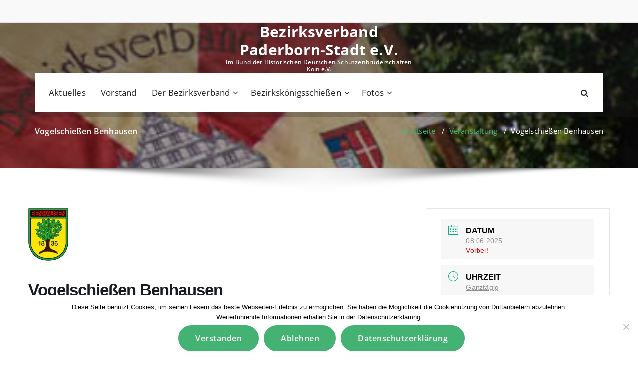

--- FILE ---
content_type: text/html; charset=utf-8
request_url: https://www.google.com/recaptcha/api2/anchor?ar=1&k=6LfiOqIUAAAAADUNDvsGOOSBxQygSX2NEYGqxl86&co=aHR0cHM6Ly93d3cuYnYtcGItc3RhZHQuZGU6NDQz&hl=en&v=PoyoqOPhxBO7pBk68S4YbpHZ&size=invisible&anchor-ms=20000&execute-ms=30000&cb=wh6uu1ehusmr
body_size: 48848
content:
<!DOCTYPE HTML><html dir="ltr" lang="en"><head><meta http-equiv="Content-Type" content="text/html; charset=UTF-8">
<meta http-equiv="X-UA-Compatible" content="IE=edge">
<title>reCAPTCHA</title>
<style type="text/css">
/* cyrillic-ext */
@font-face {
  font-family: 'Roboto';
  font-style: normal;
  font-weight: 400;
  font-stretch: 100%;
  src: url(//fonts.gstatic.com/s/roboto/v48/KFO7CnqEu92Fr1ME7kSn66aGLdTylUAMa3GUBHMdazTgWw.woff2) format('woff2');
  unicode-range: U+0460-052F, U+1C80-1C8A, U+20B4, U+2DE0-2DFF, U+A640-A69F, U+FE2E-FE2F;
}
/* cyrillic */
@font-face {
  font-family: 'Roboto';
  font-style: normal;
  font-weight: 400;
  font-stretch: 100%;
  src: url(//fonts.gstatic.com/s/roboto/v48/KFO7CnqEu92Fr1ME7kSn66aGLdTylUAMa3iUBHMdazTgWw.woff2) format('woff2');
  unicode-range: U+0301, U+0400-045F, U+0490-0491, U+04B0-04B1, U+2116;
}
/* greek-ext */
@font-face {
  font-family: 'Roboto';
  font-style: normal;
  font-weight: 400;
  font-stretch: 100%;
  src: url(//fonts.gstatic.com/s/roboto/v48/KFO7CnqEu92Fr1ME7kSn66aGLdTylUAMa3CUBHMdazTgWw.woff2) format('woff2');
  unicode-range: U+1F00-1FFF;
}
/* greek */
@font-face {
  font-family: 'Roboto';
  font-style: normal;
  font-weight: 400;
  font-stretch: 100%;
  src: url(//fonts.gstatic.com/s/roboto/v48/KFO7CnqEu92Fr1ME7kSn66aGLdTylUAMa3-UBHMdazTgWw.woff2) format('woff2');
  unicode-range: U+0370-0377, U+037A-037F, U+0384-038A, U+038C, U+038E-03A1, U+03A3-03FF;
}
/* math */
@font-face {
  font-family: 'Roboto';
  font-style: normal;
  font-weight: 400;
  font-stretch: 100%;
  src: url(//fonts.gstatic.com/s/roboto/v48/KFO7CnqEu92Fr1ME7kSn66aGLdTylUAMawCUBHMdazTgWw.woff2) format('woff2');
  unicode-range: U+0302-0303, U+0305, U+0307-0308, U+0310, U+0312, U+0315, U+031A, U+0326-0327, U+032C, U+032F-0330, U+0332-0333, U+0338, U+033A, U+0346, U+034D, U+0391-03A1, U+03A3-03A9, U+03B1-03C9, U+03D1, U+03D5-03D6, U+03F0-03F1, U+03F4-03F5, U+2016-2017, U+2034-2038, U+203C, U+2040, U+2043, U+2047, U+2050, U+2057, U+205F, U+2070-2071, U+2074-208E, U+2090-209C, U+20D0-20DC, U+20E1, U+20E5-20EF, U+2100-2112, U+2114-2115, U+2117-2121, U+2123-214F, U+2190, U+2192, U+2194-21AE, U+21B0-21E5, U+21F1-21F2, U+21F4-2211, U+2213-2214, U+2216-22FF, U+2308-230B, U+2310, U+2319, U+231C-2321, U+2336-237A, U+237C, U+2395, U+239B-23B7, U+23D0, U+23DC-23E1, U+2474-2475, U+25AF, U+25B3, U+25B7, U+25BD, U+25C1, U+25CA, U+25CC, U+25FB, U+266D-266F, U+27C0-27FF, U+2900-2AFF, U+2B0E-2B11, U+2B30-2B4C, U+2BFE, U+3030, U+FF5B, U+FF5D, U+1D400-1D7FF, U+1EE00-1EEFF;
}
/* symbols */
@font-face {
  font-family: 'Roboto';
  font-style: normal;
  font-weight: 400;
  font-stretch: 100%;
  src: url(//fonts.gstatic.com/s/roboto/v48/KFO7CnqEu92Fr1ME7kSn66aGLdTylUAMaxKUBHMdazTgWw.woff2) format('woff2');
  unicode-range: U+0001-000C, U+000E-001F, U+007F-009F, U+20DD-20E0, U+20E2-20E4, U+2150-218F, U+2190, U+2192, U+2194-2199, U+21AF, U+21E6-21F0, U+21F3, U+2218-2219, U+2299, U+22C4-22C6, U+2300-243F, U+2440-244A, U+2460-24FF, U+25A0-27BF, U+2800-28FF, U+2921-2922, U+2981, U+29BF, U+29EB, U+2B00-2BFF, U+4DC0-4DFF, U+FFF9-FFFB, U+10140-1018E, U+10190-1019C, U+101A0, U+101D0-101FD, U+102E0-102FB, U+10E60-10E7E, U+1D2C0-1D2D3, U+1D2E0-1D37F, U+1F000-1F0FF, U+1F100-1F1AD, U+1F1E6-1F1FF, U+1F30D-1F30F, U+1F315, U+1F31C, U+1F31E, U+1F320-1F32C, U+1F336, U+1F378, U+1F37D, U+1F382, U+1F393-1F39F, U+1F3A7-1F3A8, U+1F3AC-1F3AF, U+1F3C2, U+1F3C4-1F3C6, U+1F3CA-1F3CE, U+1F3D4-1F3E0, U+1F3ED, U+1F3F1-1F3F3, U+1F3F5-1F3F7, U+1F408, U+1F415, U+1F41F, U+1F426, U+1F43F, U+1F441-1F442, U+1F444, U+1F446-1F449, U+1F44C-1F44E, U+1F453, U+1F46A, U+1F47D, U+1F4A3, U+1F4B0, U+1F4B3, U+1F4B9, U+1F4BB, U+1F4BF, U+1F4C8-1F4CB, U+1F4D6, U+1F4DA, U+1F4DF, U+1F4E3-1F4E6, U+1F4EA-1F4ED, U+1F4F7, U+1F4F9-1F4FB, U+1F4FD-1F4FE, U+1F503, U+1F507-1F50B, U+1F50D, U+1F512-1F513, U+1F53E-1F54A, U+1F54F-1F5FA, U+1F610, U+1F650-1F67F, U+1F687, U+1F68D, U+1F691, U+1F694, U+1F698, U+1F6AD, U+1F6B2, U+1F6B9-1F6BA, U+1F6BC, U+1F6C6-1F6CF, U+1F6D3-1F6D7, U+1F6E0-1F6EA, U+1F6F0-1F6F3, U+1F6F7-1F6FC, U+1F700-1F7FF, U+1F800-1F80B, U+1F810-1F847, U+1F850-1F859, U+1F860-1F887, U+1F890-1F8AD, U+1F8B0-1F8BB, U+1F8C0-1F8C1, U+1F900-1F90B, U+1F93B, U+1F946, U+1F984, U+1F996, U+1F9E9, U+1FA00-1FA6F, U+1FA70-1FA7C, U+1FA80-1FA89, U+1FA8F-1FAC6, U+1FACE-1FADC, U+1FADF-1FAE9, U+1FAF0-1FAF8, U+1FB00-1FBFF;
}
/* vietnamese */
@font-face {
  font-family: 'Roboto';
  font-style: normal;
  font-weight: 400;
  font-stretch: 100%;
  src: url(//fonts.gstatic.com/s/roboto/v48/KFO7CnqEu92Fr1ME7kSn66aGLdTylUAMa3OUBHMdazTgWw.woff2) format('woff2');
  unicode-range: U+0102-0103, U+0110-0111, U+0128-0129, U+0168-0169, U+01A0-01A1, U+01AF-01B0, U+0300-0301, U+0303-0304, U+0308-0309, U+0323, U+0329, U+1EA0-1EF9, U+20AB;
}
/* latin-ext */
@font-face {
  font-family: 'Roboto';
  font-style: normal;
  font-weight: 400;
  font-stretch: 100%;
  src: url(//fonts.gstatic.com/s/roboto/v48/KFO7CnqEu92Fr1ME7kSn66aGLdTylUAMa3KUBHMdazTgWw.woff2) format('woff2');
  unicode-range: U+0100-02BA, U+02BD-02C5, U+02C7-02CC, U+02CE-02D7, U+02DD-02FF, U+0304, U+0308, U+0329, U+1D00-1DBF, U+1E00-1E9F, U+1EF2-1EFF, U+2020, U+20A0-20AB, U+20AD-20C0, U+2113, U+2C60-2C7F, U+A720-A7FF;
}
/* latin */
@font-face {
  font-family: 'Roboto';
  font-style: normal;
  font-weight: 400;
  font-stretch: 100%;
  src: url(//fonts.gstatic.com/s/roboto/v48/KFO7CnqEu92Fr1ME7kSn66aGLdTylUAMa3yUBHMdazQ.woff2) format('woff2');
  unicode-range: U+0000-00FF, U+0131, U+0152-0153, U+02BB-02BC, U+02C6, U+02DA, U+02DC, U+0304, U+0308, U+0329, U+2000-206F, U+20AC, U+2122, U+2191, U+2193, U+2212, U+2215, U+FEFF, U+FFFD;
}
/* cyrillic-ext */
@font-face {
  font-family: 'Roboto';
  font-style: normal;
  font-weight: 500;
  font-stretch: 100%;
  src: url(//fonts.gstatic.com/s/roboto/v48/KFO7CnqEu92Fr1ME7kSn66aGLdTylUAMa3GUBHMdazTgWw.woff2) format('woff2');
  unicode-range: U+0460-052F, U+1C80-1C8A, U+20B4, U+2DE0-2DFF, U+A640-A69F, U+FE2E-FE2F;
}
/* cyrillic */
@font-face {
  font-family: 'Roboto';
  font-style: normal;
  font-weight: 500;
  font-stretch: 100%;
  src: url(//fonts.gstatic.com/s/roboto/v48/KFO7CnqEu92Fr1ME7kSn66aGLdTylUAMa3iUBHMdazTgWw.woff2) format('woff2');
  unicode-range: U+0301, U+0400-045F, U+0490-0491, U+04B0-04B1, U+2116;
}
/* greek-ext */
@font-face {
  font-family: 'Roboto';
  font-style: normal;
  font-weight: 500;
  font-stretch: 100%;
  src: url(//fonts.gstatic.com/s/roboto/v48/KFO7CnqEu92Fr1ME7kSn66aGLdTylUAMa3CUBHMdazTgWw.woff2) format('woff2');
  unicode-range: U+1F00-1FFF;
}
/* greek */
@font-face {
  font-family: 'Roboto';
  font-style: normal;
  font-weight: 500;
  font-stretch: 100%;
  src: url(//fonts.gstatic.com/s/roboto/v48/KFO7CnqEu92Fr1ME7kSn66aGLdTylUAMa3-UBHMdazTgWw.woff2) format('woff2');
  unicode-range: U+0370-0377, U+037A-037F, U+0384-038A, U+038C, U+038E-03A1, U+03A3-03FF;
}
/* math */
@font-face {
  font-family: 'Roboto';
  font-style: normal;
  font-weight: 500;
  font-stretch: 100%;
  src: url(//fonts.gstatic.com/s/roboto/v48/KFO7CnqEu92Fr1ME7kSn66aGLdTylUAMawCUBHMdazTgWw.woff2) format('woff2');
  unicode-range: U+0302-0303, U+0305, U+0307-0308, U+0310, U+0312, U+0315, U+031A, U+0326-0327, U+032C, U+032F-0330, U+0332-0333, U+0338, U+033A, U+0346, U+034D, U+0391-03A1, U+03A3-03A9, U+03B1-03C9, U+03D1, U+03D5-03D6, U+03F0-03F1, U+03F4-03F5, U+2016-2017, U+2034-2038, U+203C, U+2040, U+2043, U+2047, U+2050, U+2057, U+205F, U+2070-2071, U+2074-208E, U+2090-209C, U+20D0-20DC, U+20E1, U+20E5-20EF, U+2100-2112, U+2114-2115, U+2117-2121, U+2123-214F, U+2190, U+2192, U+2194-21AE, U+21B0-21E5, U+21F1-21F2, U+21F4-2211, U+2213-2214, U+2216-22FF, U+2308-230B, U+2310, U+2319, U+231C-2321, U+2336-237A, U+237C, U+2395, U+239B-23B7, U+23D0, U+23DC-23E1, U+2474-2475, U+25AF, U+25B3, U+25B7, U+25BD, U+25C1, U+25CA, U+25CC, U+25FB, U+266D-266F, U+27C0-27FF, U+2900-2AFF, U+2B0E-2B11, U+2B30-2B4C, U+2BFE, U+3030, U+FF5B, U+FF5D, U+1D400-1D7FF, U+1EE00-1EEFF;
}
/* symbols */
@font-face {
  font-family: 'Roboto';
  font-style: normal;
  font-weight: 500;
  font-stretch: 100%;
  src: url(//fonts.gstatic.com/s/roboto/v48/KFO7CnqEu92Fr1ME7kSn66aGLdTylUAMaxKUBHMdazTgWw.woff2) format('woff2');
  unicode-range: U+0001-000C, U+000E-001F, U+007F-009F, U+20DD-20E0, U+20E2-20E4, U+2150-218F, U+2190, U+2192, U+2194-2199, U+21AF, U+21E6-21F0, U+21F3, U+2218-2219, U+2299, U+22C4-22C6, U+2300-243F, U+2440-244A, U+2460-24FF, U+25A0-27BF, U+2800-28FF, U+2921-2922, U+2981, U+29BF, U+29EB, U+2B00-2BFF, U+4DC0-4DFF, U+FFF9-FFFB, U+10140-1018E, U+10190-1019C, U+101A0, U+101D0-101FD, U+102E0-102FB, U+10E60-10E7E, U+1D2C0-1D2D3, U+1D2E0-1D37F, U+1F000-1F0FF, U+1F100-1F1AD, U+1F1E6-1F1FF, U+1F30D-1F30F, U+1F315, U+1F31C, U+1F31E, U+1F320-1F32C, U+1F336, U+1F378, U+1F37D, U+1F382, U+1F393-1F39F, U+1F3A7-1F3A8, U+1F3AC-1F3AF, U+1F3C2, U+1F3C4-1F3C6, U+1F3CA-1F3CE, U+1F3D4-1F3E0, U+1F3ED, U+1F3F1-1F3F3, U+1F3F5-1F3F7, U+1F408, U+1F415, U+1F41F, U+1F426, U+1F43F, U+1F441-1F442, U+1F444, U+1F446-1F449, U+1F44C-1F44E, U+1F453, U+1F46A, U+1F47D, U+1F4A3, U+1F4B0, U+1F4B3, U+1F4B9, U+1F4BB, U+1F4BF, U+1F4C8-1F4CB, U+1F4D6, U+1F4DA, U+1F4DF, U+1F4E3-1F4E6, U+1F4EA-1F4ED, U+1F4F7, U+1F4F9-1F4FB, U+1F4FD-1F4FE, U+1F503, U+1F507-1F50B, U+1F50D, U+1F512-1F513, U+1F53E-1F54A, U+1F54F-1F5FA, U+1F610, U+1F650-1F67F, U+1F687, U+1F68D, U+1F691, U+1F694, U+1F698, U+1F6AD, U+1F6B2, U+1F6B9-1F6BA, U+1F6BC, U+1F6C6-1F6CF, U+1F6D3-1F6D7, U+1F6E0-1F6EA, U+1F6F0-1F6F3, U+1F6F7-1F6FC, U+1F700-1F7FF, U+1F800-1F80B, U+1F810-1F847, U+1F850-1F859, U+1F860-1F887, U+1F890-1F8AD, U+1F8B0-1F8BB, U+1F8C0-1F8C1, U+1F900-1F90B, U+1F93B, U+1F946, U+1F984, U+1F996, U+1F9E9, U+1FA00-1FA6F, U+1FA70-1FA7C, U+1FA80-1FA89, U+1FA8F-1FAC6, U+1FACE-1FADC, U+1FADF-1FAE9, U+1FAF0-1FAF8, U+1FB00-1FBFF;
}
/* vietnamese */
@font-face {
  font-family: 'Roboto';
  font-style: normal;
  font-weight: 500;
  font-stretch: 100%;
  src: url(//fonts.gstatic.com/s/roboto/v48/KFO7CnqEu92Fr1ME7kSn66aGLdTylUAMa3OUBHMdazTgWw.woff2) format('woff2');
  unicode-range: U+0102-0103, U+0110-0111, U+0128-0129, U+0168-0169, U+01A0-01A1, U+01AF-01B0, U+0300-0301, U+0303-0304, U+0308-0309, U+0323, U+0329, U+1EA0-1EF9, U+20AB;
}
/* latin-ext */
@font-face {
  font-family: 'Roboto';
  font-style: normal;
  font-weight: 500;
  font-stretch: 100%;
  src: url(//fonts.gstatic.com/s/roboto/v48/KFO7CnqEu92Fr1ME7kSn66aGLdTylUAMa3KUBHMdazTgWw.woff2) format('woff2');
  unicode-range: U+0100-02BA, U+02BD-02C5, U+02C7-02CC, U+02CE-02D7, U+02DD-02FF, U+0304, U+0308, U+0329, U+1D00-1DBF, U+1E00-1E9F, U+1EF2-1EFF, U+2020, U+20A0-20AB, U+20AD-20C0, U+2113, U+2C60-2C7F, U+A720-A7FF;
}
/* latin */
@font-face {
  font-family: 'Roboto';
  font-style: normal;
  font-weight: 500;
  font-stretch: 100%;
  src: url(//fonts.gstatic.com/s/roboto/v48/KFO7CnqEu92Fr1ME7kSn66aGLdTylUAMa3yUBHMdazQ.woff2) format('woff2');
  unicode-range: U+0000-00FF, U+0131, U+0152-0153, U+02BB-02BC, U+02C6, U+02DA, U+02DC, U+0304, U+0308, U+0329, U+2000-206F, U+20AC, U+2122, U+2191, U+2193, U+2212, U+2215, U+FEFF, U+FFFD;
}
/* cyrillic-ext */
@font-face {
  font-family: 'Roboto';
  font-style: normal;
  font-weight: 900;
  font-stretch: 100%;
  src: url(//fonts.gstatic.com/s/roboto/v48/KFO7CnqEu92Fr1ME7kSn66aGLdTylUAMa3GUBHMdazTgWw.woff2) format('woff2');
  unicode-range: U+0460-052F, U+1C80-1C8A, U+20B4, U+2DE0-2DFF, U+A640-A69F, U+FE2E-FE2F;
}
/* cyrillic */
@font-face {
  font-family: 'Roboto';
  font-style: normal;
  font-weight: 900;
  font-stretch: 100%;
  src: url(//fonts.gstatic.com/s/roboto/v48/KFO7CnqEu92Fr1ME7kSn66aGLdTylUAMa3iUBHMdazTgWw.woff2) format('woff2');
  unicode-range: U+0301, U+0400-045F, U+0490-0491, U+04B0-04B1, U+2116;
}
/* greek-ext */
@font-face {
  font-family: 'Roboto';
  font-style: normal;
  font-weight: 900;
  font-stretch: 100%;
  src: url(//fonts.gstatic.com/s/roboto/v48/KFO7CnqEu92Fr1ME7kSn66aGLdTylUAMa3CUBHMdazTgWw.woff2) format('woff2');
  unicode-range: U+1F00-1FFF;
}
/* greek */
@font-face {
  font-family: 'Roboto';
  font-style: normal;
  font-weight: 900;
  font-stretch: 100%;
  src: url(//fonts.gstatic.com/s/roboto/v48/KFO7CnqEu92Fr1ME7kSn66aGLdTylUAMa3-UBHMdazTgWw.woff2) format('woff2');
  unicode-range: U+0370-0377, U+037A-037F, U+0384-038A, U+038C, U+038E-03A1, U+03A3-03FF;
}
/* math */
@font-face {
  font-family: 'Roboto';
  font-style: normal;
  font-weight: 900;
  font-stretch: 100%;
  src: url(//fonts.gstatic.com/s/roboto/v48/KFO7CnqEu92Fr1ME7kSn66aGLdTylUAMawCUBHMdazTgWw.woff2) format('woff2');
  unicode-range: U+0302-0303, U+0305, U+0307-0308, U+0310, U+0312, U+0315, U+031A, U+0326-0327, U+032C, U+032F-0330, U+0332-0333, U+0338, U+033A, U+0346, U+034D, U+0391-03A1, U+03A3-03A9, U+03B1-03C9, U+03D1, U+03D5-03D6, U+03F0-03F1, U+03F4-03F5, U+2016-2017, U+2034-2038, U+203C, U+2040, U+2043, U+2047, U+2050, U+2057, U+205F, U+2070-2071, U+2074-208E, U+2090-209C, U+20D0-20DC, U+20E1, U+20E5-20EF, U+2100-2112, U+2114-2115, U+2117-2121, U+2123-214F, U+2190, U+2192, U+2194-21AE, U+21B0-21E5, U+21F1-21F2, U+21F4-2211, U+2213-2214, U+2216-22FF, U+2308-230B, U+2310, U+2319, U+231C-2321, U+2336-237A, U+237C, U+2395, U+239B-23B7, U+23D0, U+23DC-23E1, U+2474-2475, U+25AF, U+25B3, U+25B7, U+25BD, U+25C1, U+25CA, U+25CC, U+25FB, U+266D-266F, U+27C0-27FF, U+2900-2AFF, U+2B0E-2B11, U+2B30-2B4C, U+2BFE, U+3030, U+FF5B, U+FF5D, U+1D400-1D7FF, U+1EE00-1EEFF;
}
/* symbols */
@font-face {
  font-family: 'Roboto';
  font-style: normal;
  font-weight: 900;
  font-stretch: 100%;
  src: url(//fonts.gstatic.com/s/roboto/v48/KFO7CnqEu92Fr1ME7kSn66aGLdTylUAMaxKUBHMdazTgWw.woff2) format('woff2');
  unicode-range: U+0001-000C, U+000E-001F, U+007F-009F, U+20DD-20E0, U+20E2-20E4, U+2150-218F, U+2190, U+2192, U+2194-2199, U+21AF, U+21E6-21F0, U+21F3, U+2218-2219, U+2299, U+22C4-22C6, U+2300-243F, U+2440-244A, U+2460-24FF, U+25A0-27BF, U+2800-28FF, U+2921-2922, U+2981, U+29BF, U+29EB, U+2B00-2BFF, U+4DC0-4DFF, U+FFF9-FFFB, U+10140-1018E, U+10190-1019C, U+101A0, U+101D0-101FD, U+102E0-102FB, U+10E60-10E7E, U+1D2C0-1D2D3, U+1D2E0-1D37F, U+1F000-1F0FF, U+1F100-1F1AD, U+1F1E6-1F1FF, U+1F30D-1F30F, U+1F315, U+1F31C, U+1F31E, U+1F320-1F32C, U+1F336, U+1F378, U+1F37D, U+1F382, U+1F393-1F39F, U+1F3A7-1F3A8, U+1F3AC-1F3AF, U+1F3C2, U+1F3C4-1F3C6, U+1F3CA-1F3CE, U+1F3D4-1F3E0, U+1F3ED, U+1F3F1-1F3F3, U+1F3F5-1F3F7, U+1F408, U+1F415, U+1F41F, U+1F426, U+1F43F, U+1F441-1F442, U+1F444, U+1F446-1F449, U+1F44C-1F44E, U+1F453, U+1F46A, U+1F47D, U+1F4A3, U+1F4B0, U+1F4B3, U+1F4B9, U+1F4BB, U+1F4BF, U+1F4C8-1F4CB, U+1F4D6, U+1F4DA, U+1F4DF, U+1F4E3-1F4E6, U+1F4EA-1F4ED, U+1F4F7, U+1F4F9-1F4FB, U+1F4FD-1F4FE, U+1F503, U+1F507-1F50B, U+1F50D, U+1F512-1F513, U+1F53E-1F54A, U+1F54F-1F5FA, U+1F610, U+1F650-1F67F, U+1F687, U+1F68D, U+1F691, U+1F694, U+1F698, U+1F6AD, U+1F6B2, U+1F6B9-1F6BA, U+1F6BC, U+1F6C6-1F6CF, U+1F6D3-1F6D7, U+1F6E0-1F6EA, U+1F6F0-1F6F3, U+1F6F7-1F6FC, U+1F700-1F7FF, U+1F800-1F80B, U+1F810-1F847, U+1F850-1F859, U+1F860-1F887, U+1F890-1F8AD, U+1F8B0-1F8BB, U+1F8C0-1F8C1, U+1F900-1F90B, U+1F93B, U+1F946, U+1F984, U+1F996, U+1F9E9, U+1FA00-1FA6F, U+1FA70-1FA7C, U+1FA80-1FA89, U+1FA8F-1FAC6, U+1FACE-1FADC, U+1FADF-1FAE9, U+1FAF0-1FAF8, U+1FB00-1FBFF;
}
/* vietnamese */
@font-face {
  font-family: 'Roboto';
  font-style: normal;
  font-weight: 900;
  font-stretch: 100%;
  src: url(//fonts.gstatic.com/s/roboto/v48/KFO7CnqEu92Fr1ME7kSn66aGLdTylUAMa3OUBHMdazTgWw.woff2) format('woff2');
  unicode-range: U+0102-0103, U+0110-0111, U+0128-0129, U+0168-0169, U+01A0-01A1, U+01AF-01B0, U+0300-0301, U+0303-0304, U+0308-0309, U+0323, U+0329, U+1EA0-1EF9, U+20AB;
}
/* latin-ext */
@font-face {
  font-family: 'Roboto';
  font-style: normal;
  font-weight: 900;
  font-stretch: 100%;
  src: url(//fonts.gstatic.com/s/roboto/v48/KFO7CnqEu92Fr1ME7kSn66aGLdTylUAMa3KUBHMdazTgWw.woff2) format('woff2');
  unicode-range: U+0100-02BA, U+02BD-02C5, U+02C7-02CC, U+02CE-02D7, U+02DD-02FF, U+0304, U+0308, U+0329, U+1D00-1DBF, U+1E00-1E9F, U+1EF2-1EFF, U+2020, U+20A0-20AB, U+20AD-20C0, U+2113, U+2C60-2C7F, U+A720-A7FF;
}
/* latin */
@font-face {
  font-family: 'Roboto';
  font-style: normal;
  font-weight: 900;
  font-stretch: 100%;
  src: url(//fonts.gstatic.com/s/roboto/v48/KFO7CnqEu92Fr1ME7kSn66aGLdTylUAMa3yUBHMdazQ.woff2) format('woff2');
  unicode-range: U+0000-00FF, U+0131, U+0152-0153, U+02BB-02BC, U+02C6, U+02DA, U+02DC, U+0304, U+0308, U+0329, U+2000-206F, U+20AC, U+2122, U+2191, U+2193, U+2212, U+2215, U+FEFF, U+FFFD;
}

</style>
<link rel="stylesheet" type="text/css" href="https://www.gstatic.com/recaptcha/releases/PoyoqOPhxBO7pBk68S4YbpHZ/styles__ltr.css">
<script nonce="avRNVItwpGN6EPrb9yy0gA" type="text/javascript">window['__recaptcha_api'] = 'https://www.google.com/recaptcha/api2/';</script>
<script type="text/javascript" src="https://www.gstatic.com/recaptcha/releases/PoyoqOPhxBO7pBk68S4YbpHZ/recaptcha__en.js" nonce="avRNVItwpGN6EPrb9yy0gA">
      
    </script></head>
<body><div id="rc-anchor-alert" class="rc-anchor-alert"></div>
<input type="hidden" id="recaptcha-token" value="[base64]">
<script type="text/javascript" nonce="avRNVItwpGN6EPrb9yy0gA">
      recaptcha.anchor.Main.init("[\x22ainput\x22,[\x22bgdata\x22,\x22\x22,\[base64]/[base64]/UltIKytdPWE6KGE8MjA0OD9SW0grK109YT4+NnwxOTI6KChhJjY0NTEyKT09NTUyOTYmJnErMTxoLmxlbmd0aCYmKGguY2hhckNvZGVBdChxKzEpJjY0NTEyKT09NTYzMjA/[base64]/MjU1OlI/[base64]/[base64]/[base64]/[base64]/[base64]/[base64]/[base64]/[base64]/[base64]/[base64]\x22,\[base64]\\u003d\\u003d\x22,\x22Dn1Gw63Cr1NyVsK/dsOtfcKxJ8KwYX/CghTDjMO6J8KUKgbClWzDlcK/P8Ohw7dsX8KcXcKrw4nCpMOwwpwRe8OAwprDoz3CksOHwqfDicOmNlopPQrDv1LDrxkNE8KEOzfDtMKhw4EBKgkywqPCuMKgczTCpHJiw6vCihx3ZMKse8Ojw6RUwoZtZBYawrbCmjXCisKiFnQEQjEeLlrCgMO5Wx/[base64]/CcKJA2vDjRFxwrTDtsOyDVzCgBTCs8OvHsK6cMKnXsOmwovCg043woUkwqPDrk7CjMO/H8OkwrjDhcO7w6MiwoVSw78tLjnCgsK0JcKOIMOnQnDDslnDuMKfw6/Dm0IfwrFlw4vDqcObwrhmwqHCnsKCRcKlb8KbIcKLQmPDgVNHwqLDrWtyRzTCtcORcn9TM8ORMMKiw4h/[base64]/DsijCvsKywo0JwrHCgMKVwpjCv3xOwrPDjcO3CsOGSMOXDcOGE8Odw4VJwpfCosO4w5/CrcOMw7XDncOlScKNw5Qtw5lwBsKdw6YFwpzDhjUBX1oDw4RDwqpMJhl5c8OSwobCg8KEw47CmSDDpBIkJMO/acOCQMOFw4nCmMOTbj3Do2NzASvDs8OWIcOuL18/aMO/F3zDi8OQP8K+wqbCosOUNcKYw6LDgGTDkibClG/CuMOdw7LDhsKgM2YSHXtHIwzClMO6w5HCsMKEwqnDn8OLTsKSByliIGMqwpwcQ8ObIjrDrcKBwokWw7vChFAUwrXCt8K/wrfCsDvDn8OWw73DscO9wrROwpdsPMK7wo7DmMKxLcO/OMORwo/CosO0CmnCuDzDvG3CoMOFw5htGkp8EcO3wqw/LsKCwrzDk8OsfDzDncOFTcOBwp3CjMKGQsKFDSgMZxLCl8OnTMKPe0xyw5PCmSk/[base64]/DicOkVQYjGMKmfjcMwp9kemHDm8KnAcKCYQDCuXvCl301C8O6wqUcfwEBEF3DvMO4QzXCgcOWwpBBC8KKwqDDl8O3acOkb8KhwrrDocK9wovDvhVyw4fCv8Kjf8KQSsKDbsKpB0/[base64]/CscKKZFJic8KPUVNrwqXDtMKFwpvCmsKvKcKPSyRsa1Uhc08BTsOuH8OKwqLCnMKkw7s7w4TCkMK+woZVZsKNMcORY8KOw40ow6bDl8K4wprDtcK/wpoDBBDCrBLCt8KCcnnCk8Krw6bDljjDuWnCjsKkwoIlEcOwVsO0w6TCgibDnCtmwprChsKsTsOuw4LDn8Oew7pdI8Ozw5XDuMOXI8KxwpR+c8KLNCfDosK/[base64]/w54VwrAGwp3CmQHDrsOuBcKBw71Rw43CkcKTfcKjw7HDujZQcAzDmQ3CiMKxE8KOOsO8ABtgw6E4w5zDo3AMwoXDvkt2ZMOQRVPCmsKwAsOBY1dqGMOqw4g4w4cRw4XDnBLDmQtOw4oXSX7CuMOOw73DgcKJw5cURiokw6dGwq/DisO6w6YewoALwqXCg0AVw45iw79Pw78Gw6J4w6zCvsKIEEbCr19Aw6pBaAI4wp7Co8OMBsOqKmPDr8OTJsKSwqbDqcODLsKpw7nCgcOvwrRgw6QpL8Ksw6pxwrQfMGB2TUxcK8KTWkPDmsKjXcO4bcK5w5ESwrRBSl90PcOzwofCjn0zJcKKw6LCssOMwr/DtDozwq7CrhZNwqQRw6FZw6vDgsODwrExVMK7PEhMTDLCsRpBw6pxDVlFw6LCnMK0w5DCoE0Aw7nDscOxAQHCtsOTw73DpMOHwqnCmnXDu8K3S8OjCMKiwo/CpsKmw7/CocKtw47DksKKwp5cUDInwpPCkmjDsSRFR8KffsKZwrjCm8Ofw5UcwrnCmsOHw7dYQjVhJAR5wptFw6HDmMOjaMOXFw3CrMOWwqrDgsO9MsKnBcODFMKPacKaYE/DnDvCvQHDukjCgcOFH0jDiUzDu8KHw5UKwrzDrQNuwoPDhcO1RMK9QHFIelMEw5pLasKCwoPDqkYAJMKZw4Rww6scEC/Ckl1ZXVoXJjDCgmVBQy7Du3bCgEIdw4bCi3BSw5jCqMKPVHpNwrvCj8K2w5hHw59gw7hGDcOKw7/CshbDuQTCgEEZwrfDiGjDr8O+wrlQw7lqZsOmwrDCksOlwoBtw4kPw7nDnw3DghxMRS/CjsOLw5HCu8KENsOew6fDjXvDicOSM8KpMEoJw7XChcOXblEMYcK+GDEUwpMdwrxDwrwoU8OcMVDCtsOnw5YiUMK9QCtmwqsGw4XCpllhUsOmSWjCk8KNEErCqcOmKjVrwp5hw6QlXcK5w4DCqMOzOsOScjAgw73Dk8ODw6oeN8KKwqM+w5/[base64]/Cqyo0XsOWFsKBw4bCgVLCp2bCtmvCj2HDiDVrU8KZbEAlIQgJwrx6V8Oqw64pRcKpVgUbWzHDolnCssOhNg/ClFcUMcKRdmfCtMKZdm7Dr8OpEsOZbhV4w5rDr8O8ZjnCg8OHdQfDuW0gw5lpwqdxwrwqwr80wo0Pe2/DoVHCtsONIQkIOFrClMKawrMQG0fCr8ODSBjCsxHDucK7N8OsI8KPW8Olw4Nmw7jDtiLCok/DvT46wqnDt8KYYypUw7FIY8OTcsOEw4VLP8KyZGRPczBwwpFwSB3CjRPDpcOub0zDv8Kgw4DDiMKCCyYlwqTDlsO+w4/CtX/CjBgXRhJyOsOuKcOfN8OpXsKywoNbwoDCnsOwIMKaWx7DtRMhwqpmdMKJw5/Dt8KLwrNzw4F9Ai3ChFzCr3nDkDbCvxBvwooiKwIfMFBNw5YeeMKNwpfDkEfCn8OeFnjCggbCpRHCgX5WbFwUZmofwqpFUMKmTcOYwp0HVkzDsMOfw6PCkjPCjsO+dxxnMT/DgcKrwrobwqcAw5XCtjpFR8KOTsKeLV/CrGwBwonDiMOQwoAqwrgYX8OIw5ZBw5AqwoYCFcKUw6vDgMKJDsOrT0nClTRqwpnCqzLDhcKvw6EzJMKhw7/[base64]/DpcObw5fCl8O0w4xuwrpIeU3Dpg7CjCHCoMOxw6rCqBQsXcKjwpXDgXxpLCvChhsqwqJ/E8KFWldaa3XDjV5Dw48dw4/DqQzDgAUJwogDJWjCr2TCs8OSwrBrUnzDicKUwrTCpcO5wo8oWMO9XQjDmMOKRTlnw6RPDioxYMO6L8OXRkXDn2kKA3DCpVNFw4xYIHfDm8O4McOOwpzDgSzCpMOmw5vCscK5A0YuwrbCg8OzwpdLwpArH8KjCMK0ZMOqw48pwojDi0DDqMOJJR/DqljCisK6OxPDpsK3GMOAw5LCkcKzwrkMwqoHUE7DosK8CR0WwrrCrybCiEXDum05PhVxwpDCpVwaFT/Dn27DhsKZQGhZw7hLNyESScKvTMOPFl/Cnl/DhsOpw607wqZ3TUZ4w4Acw7rCtCnDrGcSMcOhC1IbwpdtSsKnMMK/wrXDqDRQwqhUw4bCglHCnW3DqcOBPFrDlT/[base64]/[base64]/ClMKOQBQew6XCvi1pw6/DlTt7f3Ynw4lIw6hKbcOjIHnCn3HDg8OSwr/Clypow5TDh8K9w4bCn8O/XsKiX3DCu8OKwpTCgcOow7hVw73CrScEMW1iw5rDr8KaDQEcOMKvw6YBXB3CtcOhPnDCtWRvwpQ/wq9MwoVLUisyw6/DkMKSZxHDkBQ4wo7CljNJDcKbw57DncOyw4R5w4spWsONECjCthzDjhAhT8ORw7AIwpnDpABaw4RVXsKTw6LCqMKkMgTDgyoFwrHDsGdywpJBcFfDjA3CscKgwoTClUzCuhDDslBjSsKMw4nCtsOZw4zDnSl9w5rCpcKOSGPDiMOLw6zCisOybjgzwp/CmjQGY1knw5zCnMOOwqnCvFkUJ3jDkCjDjMKcHsKjDHBkw7XDjMK7DcKjwrRmw7V7w6zCjE7Cu0QdJF/CgMKAfMK0w7Mww5fDiUPDnEMkw7HCo2XCmcOPJkQSBypDZGjDrHxawp7DiGvDu8OGw4rDqVPDtMO4fcKuwq7ClMOWJsO4KTPDkwBxf8OJbHzDs8OMVcOaTMKTw7/CvcOKwpkOw4PDv1LCsjAqWU8ZLhjDoWvCvsOcZ8OUwrzDlMKQwrXDl8O0w59xCkQNMEcJHSReZcOKworClhbDulsjwrJEw4bDhMKSwqAWw6HCgcKEdA1Gw50Pc8ORXSPDo8K7HcK1fytPw7bDnFLCr8KHV0UXO8OOwo7DpxAIwrrDnMOXw5kGw4jCtVt5PcKOEcKbG2/DhMOyekFfwo8+XcOzDWfDkGEwwpdjwqkRwq16QiTClg3Cg33DiSnDnmfDscKSCWNTVTkawoPDjX0ow5zCusOfw5kxwqXCucO6XB9ew4kqwpgIXcKQJWDDlRnDtMKxRGxMHn/Di8K6f33CkU0aw50Nw7kHACU0JSDCmMK8eD3CkcK4VcKTRcObwqYXWcKQVX4zw6PDtFbDtiwEw5c9YCpnw51lwqTDonHDkWw+Eloow6LCocOTwrIRwpE6bMKXwpc4w4jCsMOVw7bDmg/[base64]/[base64]/DusKbwq/Cm180wpgFw43CpsOpPsK7wrPCoScXCA1WccK3wq1/Uygow5lAaMKOw5/[base64]/DmVLDh8O9BMKsYXHChSBXDsKxwovCgxo8w5vCtCfCl8OGc8KtbyMBY8OVw6gdw4oINMOTcMO3MQbDh8Kebk4Uw4fCn0NcKMOQw4/ChsOSwpHDscKqw69dw7McwqVyw5Frw4jDqElvwrcpMQfCtsO+UcO4wo4Yw4rDtjZaw5ZBw6DDuUnDszrDmsK7wr5yG8OIOsK7NQ7CpcK0VMOqw79vw6XCjBBiwq8MKGfCjAl6w5tWGxlbZ1rCssK/[base64]/[base64]/wptJXR3DvsOwKjJxRy4lGMOZScO/GEd9OsKAw7XDuWZowpQmB3nDuVlYwqTChSbDhsOCDyN7w6vCv1NWw7/CiiVef1vCmA3CphrCnMKIwoPDi8O1LE3Djg/[base64]/wr/Du8OMwr3Co8KiIg/[base64]/DmMK9wrcIwo7CqcKNIlDCqA1TVcK+wrrDlcOTwqIsw7ptFMORw7RQPcOaVMOlwpHDgi4Ww5rDp8KYWsOdwqttBxkywq5ow6vCg8OJwqHCpzDCkMOjRjbDqcOAwq/[base64]/w6xdbVHDncKbPCJFwp7CrMOXETEzYsOjK0jCqCoRwowFMsOEw6UDwqY0HnpyUAcaw68vB8OKw7TDtQMIZh7CsMKATljCmsOiw5IKGQ1pWHbDrHTDrMK9w4bDisKsIsO1w4ZYwrnCqsOIKMKMasKxJnlUwqhgaMOcw60yw6PCkgjCn8K/A8OIwr7DhkbCp3vDpMOfP2Ftw6NBajzChQ3DqhrCqcOrBipIw4DDkUHCq8KEw5vDl8KQcBUtWcKawpzCpzrDh8KzA19cw4YuwovDsXfDkCg8OcK4w57DtcOEMmXDt8Kkbg/Dr8ODcS7Cg8OtZ0/DgmNvCsKiXMOWwp7ClcKgwpnCt1fDvMK6woJXBMOgwoRtw6jCmHPDrCTDj8OLRhDCmDXDl8ODNm3Cs8Kiw5XDoBgYLMOXI1LDqsKSGsOYasOowoxDwodjwo/CqcKTwrzCjcKawqgqwrnCl8OXwpXCtHHDvmM1GX9iNGkHw6sHAsOpwoxUwp7DpUILE1rChX4gw5snw45sw7XDmyvCgVwiw7HCl0MHwpvDuw7DgWhhwodiw7gkw4wlY1TCl8K1fMO4wrTCnMOpwqEMwoBiZhwCeCpARVTCsT0tfsO3w5rCviEDNy/DmC0mRsKFw4rDpMKUbcOsw4pjw7BmwrXCtBxvw6RVIjRKcz5aH8OZCsKWwowswqbDp8KfwopVJ8KMwottK8OMwrUFIBACwplHw6fCvcKmDsOuwp/CusOKw6zCjcKwYAV0SivCizAnAcOtwp/ClWnDhSjDuiLCmcOVwr0CeCvCuX3DlsKrdcOaw7g7w6hIw5jClsOAwq5yXyTChQJHcQMRwojDmMKKVcOXw4nCjyR9w7BWDjnDi8OjTcOkLsKYb8KNw6DCqFZbw77DusKRwrFQwofCpEbDr8KXS8O5w6JuwpPClDfCk1tUQBbCqsKIw4MRQU/CpUXDiMKmfUHDtyUVYQbDvjvChMO2w50mcixFC8Ovw4HCvTJsw7fCrMKgwqgWwpknw7w0wphhEcK9wr7DicOpwrIUSQJtX8OPRTnCtMOlUcK/w49tw5cvw44NG256w6XCjcOGw7HCsnEEwocnwoJWw6cvw4zCvUDCvTrDuMKJVFXChcOOZy7CnsKpNHLDpsOCaCB3e3F8wqnDvggHwpEpw7RLw4cCw6ZMXinCjn88E8OBw4fCpcOPZcKxDBHDpEQKw7c7w4vCk8O2axhgw5PDncK5PGLDgMKsw5HCuW/DksKEwpERasKLw4peZQ/DtMKMwp/DqT7CkHLCjcOJBEvCvsOQW1rDucK9w4ULwq7CjjFrwoPCt0LCoQzDmMOJw57DsGIkwrvDqsKfwrXDr23CvcKlw6XDkcOWa8KiOgMJEsKbR05dHWUgw6Zdw7nDqgHCs2/Dh8OJO1XDulDCvsOrEMOywqjCnMKqw6kqw43Cu3PClCZseDgPw53CjjzClMOiw4vCksK+acK0w5NPIQpuwrQpWGtYE3x5GcOwaA/Ds8OKcyQFw5MVworDmMOOSMKaM2XCkW5twrAQJFXDrU0nUMKJwrDDkmrDjkF9QcKoQgB5w5TCkGpew4lqYcKzwqXCmsK0J8OYwp/CllPDuGZBw6RrwpnDq8O0wrJ9B8KDw4zDrcKww4wwPcO1VcO/d2bCvTzCtsKww79sQ8OLMMKyw44MJMKbw4/[base64]/w7NLwphHJcOXTcKCOEhgw4JDw7vDiMKSOw/DmsKuwqvCuUcoGMOeSEU1B8O8BBHCt8O4Q8KgasKEJ0jCnnDCrcK9Ql89SxN8wq8+aAhow7XChS3CkhfDsiPDhC1VEsOmPXg+w4J3w5PDuMKww4jDssKUbCZxw7TDiABuw70wWyUBXhfCrT7CriPCt8O+wqFlw5DDt8OhwqFiQhd/CcO5w5DCljLCqGLDoMO4B8KKwqfCs1bCg8KjD8K1w4o0DDwlIMOcw7NqczPDrMOhDMKFw7vDmHMvfjnCsiUBwrNbw5TDgyDChn4zwrfDksKYw64zwrTDrmg/[base64]/ChUrCvi1NLsOETcKILSnDpMOtw45Tw6IKRRLCmCHCocKKwobCrMOAwoTDucKTwqzCry7Dl3guLy/CmA5Pw5HDlsObJUsUECdbw4rCqMOHw7cvYcOTWsOOLk0Bwp/DssORwofCmsK7ah7CvcKFw6ddw4LCtDgQD8Krw6Z1WBLDsMOrM8OGPFnCjlwGTlhVZ8OFPcOfwqIdEMO1wq3ChwJHw6zCvcKfw5DCgcKOw7vCk8K0a8K/[base64]/Dv3gPwr7CuwzDolTDicKiQ8OYwqIbwp/CtXHClGfDosKaCAXDisOJbcKzw6/DhUttCm3CjsOXbXjCjWhkwqPDm8KdTifDv8O/wow4woocJcO/AMO4eE3CqlnCphwBw7BwYlfCosK3w7fCvcK9w7rCmMO3w64zw6hEwoPCvcOxwrnCrsOuwpMCw5rCgVHCqyx5w7DDmsOzwq/DjMObwrrChcKWFUXDj8KsYX1VCsKqMMKKOyfCnMOQw7ltw5nClsOywrHDsUxsV8KOHMOgw6zCo8K5Ey7CvxsCw4vDksKUwpHDrMKBwqIYw5scwprDnsOXw6rDgcKOD8KqRCXDjsKZFcOQb0TDnMK2G17Ci8KZemrCkMKgWcOmasO/w4wFw6s0wqZrwrbCvTzCmsOOZcK5w7LDoinDpwQ5OlXCtkRMdH3DuxvClmPDmgjDscKRw4FUw57ClMO6woY/w6Y8fC4TwpMNNsOKbMOOE8KewpYmw68bwqPCjgnDm8O3E8Ksw4bCqMKAw5xlXV7CjDHCuMKvwrfDvz8XWR1fwqleE8KMw5xFbsOnwrtowoRWFcOzHhNcwrnDn8K2CcKsw4VnZjTChS3ClTzChGxHcRbCqzTDqsOJd0Ukw6Q7wo7Cvx1bfxU5FcKOIS/CscOoQ8O/w5JLHMKxwoklw4TDucKWw4Qtw7BOw4sdVcOHw54UdhnDp3xPw5U6w5PCn8OwAzkNDsOjPS3Dq0jCsxg5Vg8aw4dywpvCpgHDhADDoVk3wqvDr3jDgU5CwpsHwrPCszHDjsKYw7I5WkwQbMK+w6/CqcOWwrTDg8OZwoXCm0ALacOCw454w4rDssKWdhZnwoXDrRMGIcOywqfCisOcD8OXwpUeNMO7N8KvU0lTwpAFAMO5w6fDsRbCv8OFQzo9YQwAw7vChSZ/wpTDnSYHdcKWwqVQSMOrw7TClU7DlcO6w7bDkWwjdRjDg8KjaH3DqUUEPzHDu8KlwpTDv8Obw7DClRnCjMOHChfCscK5wqw4w5PCqG5Fw40iNcKFesOgwrnDnsO/JWEhw7bChBM0L2F3ScKfwpl9R8OYw7DCgWrDnkgvb8OdQTvCvMO0wpHDmMKIwqbDpHVFewE0QCZ7R8Knw7ZFckbDucK2OMKqOxLCthbCjhrCiMOPw7PCpTLDqsKYwr/CqMOZEMOJYsOXOFTCimM8dcKaw5XDiMK3wq/[base64]/DksOPaFzCh2/Dn0DDp8KYccOwZsOddcK2wo1vO8OHwqHCpcOTdCfCtAx6wqvCj11ww5Fpw5/DnsODw6czE8K1wpnDsQjDnljDtsKnAHwgVsOZw53CrMKYOS9jwpPCisK1wr1FLMOiw4fCuVNew5zDtw0owpXDoSgkwp1mGcKewpg8w54vdMK5YyLCgxFHUcK3wq/[base64]/[base64]/Crk4/[base64]/DvMO1w5/CnXHDmX4PSi95woQMJ2ovwoPCl8KBwrtkw5xkw6jDtsKUwrA4w6k3wozDrUTCnhDCgcK2wqnDixnCvl7Dn8OBwpkAw5xPwrFca8OTwpvDkXI6ZcK3wpMtXcOyZcOybMO+WjddCcKsFMKeYUocbHdPw4xTw4XDlG4Aa8K5WEkjwrxsGlvCvj/DisOcwr4wwpzClMKxwo3Dn2fDvwAZwrY2McO3w4cSw6HChcKdSsKNwr/CgWUfwq8VOsKUw6Age3Yqw6zDpcKBGcONw4U5WyPCl8OEZ8K1w4vCucO2w758BMOrwqjCvsKEV8KaXB7DisO7wrLCghrDvAzCqMKkwr7DpcO7BsO+w47Dm8OvSybCsHvDjnbDtMO4wo8dwrrDiSB/w5lRwpkPNMKGwonDtxbCvcOUYMK2PD4FTsK6BFbDgMOsI2ZhKcKRPsKgw55IwonCskpiHMKGw7c0cT/[base64]/Dg8O7w7gZwo4vV1k8w6jCoMO2wozDll7DvMOpwpM1A8OOQTxTKS1mw6zDlGrCnsOOWsOuw4wnw4F4wq1sVWbCjBhzf3MaIAjDgSfDncKNwqg9woTDlcKTXcKFw40yw4PDlF/DlzLDjiguTUt6QcOUAWpawojCgU1kGMORw7I4b1vDrFlhw4oOw7BxLXnCsCc/woHDg8KYwo8uTMKow4IJUDLDgTBGLF9dwoPClcK5TyELw5HDt8KRwr7CpMOhVsK9w6TDmMOvw6JYw7bCvcOaw5kpwpzCk8OJw6bCmjZAw6nClD3DgsKJPmDCnwTDozDCvjpaKcK/IUnDnzFsw5tow74gw5fDhkJOwop8wqDCmcKUw4tow5jCtsOtHjFAFsKobMKbE8KAwoPCvHHCui3CugQTwrTCtFPDmUobFsKLw6TCn8Kqw6DCmsONw5rCk8OfTMKnworDkF7DghvDtsOKYsKXKMOKCD90w6TDqF/DssOINMOLdsKfIisoW8OXRcO2cjjDkhwEecK3w7vDk8OEw77CvjIZw6Apw4gBw4YAwrXCrR3CgzgTw6vDrD3CrcOIeCoQw4tzw6Y5wpccP8K1wrMrLMKqwqjCncK0UcKldiZew6/Cl8KrfBJrJ0fCpsKow7DCmg3DoyfCmcKUFDfDl8Orw5bCph8bdcOQw7QtSy0If8O9woTDgBLDryszwqF9XcKoRhBMwqPDg8OxSEIaQyzDjsK0Dl7CrQfCgcKDSsOlWkMXwoNMQsOGwrvDqihsDMOQAcKDCE3Ch8OdwpxNw7PDo1jCucKMw7MlKSVdw6PCtcK/wp1/wohwAsObFgtFwp7DkcOMHXLDvgjCvS0EfsOVw4gHCMOudCEqw4vCml1bEcK0CsONwpPDosKVTsKowr/Cn3vCvcOFCWcrcxMgS23DnSXDiMKKBcOKPcO2VjjDtmw3MSs7AMOCw4k2w6/[base64]/w5vCl8KdW8OMwonDjsOuwq9yQE5HF8KhfsK+wqQEKsOuFMOTLsOcw4HDtXTCqlnDi8KwwqrCusKuwqNAYsOWw4rDsXMGDhHCuD5+w5E5wooAwqjCoUjDtcO3w7rDu3V/[base64]/CucKdwqsyPjrCvTJhdcO5VsOqeMKKHsOJbsOqw4JuBAvCvMKOfcOEDDdWHMOPw6Uow6bDsMK0wpRjw5/Dv8OIwqrDnVZzVx1RSTBNJDDDmMOgw6fCs8OvNHFxJiLCpMOCDmtVw4Z3SnFGw7wvQDJUDsKIw6DCtzwsd8OySsO/VsKQw6txwrDDiRR8w5zDiMO4bsKGAMOkH8O6w49Ra2TDgDvCosKfB8OdHS7ChhIUMn5Iwph3wrfDjsO9wr4gQsOQw68gw4TCpDYWw5TDqgfCoMOYBgNEw7h/DkAXwqvCpk3DqMKqe8K5UysVWsOQwpjCnQXCocKhWsKIwrLCpVPDoXUbL8KpAGnCh8KowoEmwqzDplzDgnpSw4JTLAHDi8KbOMOdw5fCmipPcTR7RcKZc8KQLQ3ClcOwHMOPw6AQQ8KZwrx6SMKqw5kldEnCusO4w7fDqcOPw7w8FydWwp/DmnorUTjClz0mwplbwr/Du25cw6kMWwUKw6I3wrrChcOjw4bDgzA1wpYAM8OTw6J6IsOxw6LCn8K8OsK6w6YpC3w6w4/CoMOLczvDqcKXw61+w4zDnVorwo9KTsKiwqzCiMK6JsKEAT7ClAV9c0/CkcK5LSDDnw7Dl8K7wqfDt8Odw5c9bBjCpUHCsFgZwotAbcKCEMKuK3/DqcKbwoYCwoBaWHPCs1XCk8KqNj1IH18XdW3CuMOFwqR9w5TCiMK5woctImN2bGVSccKmFsO8w4AqRMKGwr5LwphDw4nCmh3DlArDkcKQX0t/w7TCo3Buw7bDssK2w740w5dxOMKvw7spJsOcw4AEw43CjMOmQ8KTw63DtMOTXsOZJMKiVcKtGQXCqxbDuhVUwrvCmi5eKFHCucOSaMODw7pnwq4yXcONwoXDi8KeSQLCnylXw6/DlRzDgR8Mwrdcw57Cu38kcSYTw4LDlWtMwp7CnsKKw5sPwqM3w6XCscKSUgQRDyTDhVQWesKIP8K4Q0TCk8OZbHt5w4HDtMKMw7PCulPDmMKAU3wPwo8Vwr/[base64]/[base64]/DlB4VEC7CpcK4RMOzIsOAwpEoO8O3RBnCoVg9woHCoyzDuVp9w7Rsw4coXx9oFl/DihbDj8O+JsOsZQrDjcK4w4M3DxRWwqbCpMKuWz/CkC9+w6nDjMKLwpXClsKTSMKNZU1ASQ4GwpE6wrtsw6BBwpDDq0zDpFDDnFMswpzDixV3wplGQ0oAwqPCuj/[base64]/Dpn/[base64]/DoQDCil9hDcKOYiTCmg9vw5/CnXU4wrtKw70cCR3DtsKrBMKxacKhb8KKUcKFUcKBfBROe8KLf8OrEkMRw63DmRXChEzCrgfCp3bCh21Gw7AKLMOyTyIRw5vCvnV1LHnDsQQ2w7XCiVvDkMKvwr3CgFoLwpbCgwwww57ChMOEwq/DuMO2L2XCmMKuADEcw4MIwpRbwr7DrX/CmhnDq0cSR8KVw54jScKtwplzWBzDv8OcAj15LsKdw7fDgRnCkgsnCm1Xw6XCt8KHPsOjwp9uwqNLwoggw5VJWMKZw4PDhsOfLSfDtcOBwofClcOmL1XCr8KKwqDCvEXDjH3CvcOARwd4e8KWw5dmw5/[base64]/[base64]/eQHCg8Orwo8lwoV/wo/[base64]/DjwsoFMO0wozCuTcbw4vDrsKPw4YsC8KOw6HDjcKyG8Oow6DDuDrDkE04cMKRwq07w611D8KCwok6Y8KSw77Cund1GDjDsgMUS3FPw6XCp1/[base64]/FWHCkE9zfyXDmHNPbMO/FcKBLTzDllTCrBXClVLDqADDpMO/KmF8w5XDgcOiAn/[base64]/H8OTwqjDqmHCnsK6ccOtIsOUw4fDr8KJaMKRw6VVwo/DsSvCisK1cyFTED87wos3AAAIw4UHwqRsI8KEDsOKwpY0C1TDlhHDtgPCu8OLw5dSaRZEw5LDoMKVLMOjOMKWwozCvMK+SkwLBSzCuifCscK/XMOGfcKvChfClcKlRMOQCMKEB8OWwr3DjSTDqWgDdcOawq7CjxjDrj4QwrDCv8O8w6zCrcOkK1vCgcK0wr8jw5nCv8OOw5vDsGHDocKowq3DgD7ClsKpw6fDkVnDqMKOVD3ChMKVwonDqlXDuiXDsgVpw4doFMOMWsOxwrTCmj/[base64]/DoMKJw7TDnMKjXlbCqHEBGEPCgiXDh8OZDw3DmA0qw77CpsKAw4fCvQnDnVYGw73ChMOBw6UDw4/CiMOTb8OkPcKQw4/[base64]/[base64]/[base64]/ChGXDs8OpFAnDqw/CkMOXLVR0w49Sw5rDm8Oxw4haABvCjMOIBmFSP2IzAsOfwrRcwqRNIhJXw7Z6wqPCosONwp/DqsObwr9AScKjw5Ibw43DiMOEw4ZRH8OvSg7DqcONwrFrAcKzw4jCrMO3XcKYw4x2w5sXw5RowpjDncKnw4Aqwo7CqHjDiUoLw57Du2XCmRFiSETCk1PDqcO0w6/CmXXCusKtw6/CuX3Ch8OmYcOMw7fDisKzdRl7wpbDp8OLQ13DkXNtwqjDgAIfwrUKJWvDshNkw6wbNwnDpzTDuWPCsAJUP1EZEsOMw7tnKMKIOD3DocOkwrPDocOMQcOyYcKNwpLDqx/[base64]/DkcOaw4DChWxhY8OZw6gdwoHDhsKdwqHDsMKLGsKzwrgDB8Orb8KaKsOhHnckwoXDn8KiPMKRRBxnIsOUABHDo8K5w4gHdgjDl1vCvwjCo8Otw73DrATDuA7DtMOUwoF8w44Cw6cFwrzDocKAwrrCuyR+w7NTfy/DtsKlwp9YREYJXEdgU33DmMKmSgg0Ah9oTMOENcO0L8OpdAzClsK9aBfDrsKkeMKEw6LDpEFUVTMHwq0eR8O+w67CvjJnP8KvTzPDpMOowr9ZwqIdc8KEFw7CvUXDlCg3wr4jwpDCtMOPw5LCm0xCfQFMA8O/PMOAeMK2w6TDt3pVwpvCvsKsbg8BIMKhR8OGwpnDtMOOHgLCu8Kcw5xmw4csbg7DkcKkZSzCsWpKw6DChMKTcMKpwovCsEECw7nDosKnAcKDCsOtwoV4OkfDgDFxahtOwrDCvztBO8Kdw4LCnSfDjsOdw7MNHxjDqVjChcO+wopJD1R9woMVZ1/CjBfCmMOyVSc+worDhRc/[base64]/DksO+w4bDkA/ChMKWRRXDhTjCmjJXb8Kuw4U3w6xqw7gNw5hlwpARPk5AAwFoW8O+wr/[base64]/UTrDtQElSMKLw6RkOnZ7YMOdw6BWLsKjOsOhQkdcCQzCusO6Z8OYSW7CqcOEPS7Cih7Cky8Dw4TDuWQOE8Ogwo3DuFs8DCsuw5nDnMO2ISUvIMKQOsK1w4HCvVPDmcO8OcOpw4tbwo3Ch8KNw7rDmAXDn2PDm8Osw5/Cpm7CmUTCqMK2w6wjw6Ijwo9QTQ8Pw43Dn8K9w6o/w63DssOTQ8K2wrIXBsKHw4kNeyPCi0Nnwqpfw4l6wo4gwo7CpcO5KETCq2bCuy7CqD3CmMKewoLCjcOZHsOXZ8KeQ2NnwoJOw6nCkm/[base64]/[base64]/[base64]/ChScywpUkw75lw6MSdlApPMKQw7MBwpHDpcOFwrPDhsKAYG3CjcKbIjsnQ8KrVcOaT8Kmw7tVDMOMwrtIDwPDl8KUwqzDnUVNwpPDsAzDmQLDpxgXIihDwo/Ct0nCrsKvccOAwoo6IMKlYsOTwrzCkmk7UWYbXcK5wrcrwr5gw7R/wpvDgwHCkcKww7Uww7bCskU0w7kdc8KYZnrDv8Ouw4/Dj1DDg8K5wqnCkTlXwrh4wrg3wrJRw64nMMKDCWHDkBvChsOOCiLCv8KvwoXDvcKrTi4Pw6HDvwkRXi3DnzjCvkoHw5pLwq7DkcKtNGhgw4MNfMKARw7DsXQcbsKdw7HCkDDCscKMw4ogQQPDtVdREyjCt1gDw6jCoUVMw4vChcKPS0XCm8OOw5/CqjdHJT4xw4dyaDnCkz9pwpLCiMKRwqDDtjjCksOWRUrCnX/Ci3dSClo9w5cUXcONBMKawo3DvSjDn3fCl0UhVjwbw6Y4R8K7w7pyw792a2tvDcOBZXzCtcOjd30gw5bDh0fCsxTCnynCjEJgGGMDw4tFw6TDiGXCjFbDnMOQwpAzwrvCmFkCNg0Wwo/CuSMXAiRyOzfCjcOlwo0Qwqk9w6oeNMOXJcK7w4UIw5A5XiPDpsO1w7BNw5/CmiorwrwjacKww5PDk8KWO8KoNkbCvcKww5HDsAR+U3A1wpctCsKxQcKaWzrClMONw7TDj8OAPsOmCHkIA1VgwrfCrwUwwpHDp3fCsHgbwqXCj8Opw5/DmjvDj8K0GGUKDsK3w4zDmkZNwo3DkcO2wqrDnsK9OjDCqGZoJw8dbEjDok/Cl3XDuks8wrczwrnDusOuGXp6wpTDicOVw5EAc2/Cm8KRAcOkZMOJP8KEw4xwDEZmw5how4/Cm1nDoMKJZsKSw4PDtcKWw5rCjQNkLm5ww5NGD8K4w4kIFh7DlRrCqcOrw7fDmcKTwobCmMKfGSbDocO4wpPCo0HCmcOsKW7DucOAwo/[base64]/DqcKrwrULwpfChTnDmH3ClMKCw69Xw7YQc8KRwpTDs8OKAMK8MMO0wqzDlF1ew4xXDRBLwqktwr02wqwvZgwew7LCuAYWPMKkwqhCw6jDvwbCs1ZDdmHDnWvClcOQwphXwqjCnxrDn8OfwqbCkcO/bQh/wrTCiMORUMOFw4fDtlXCp33CjsK3w7fDiMOOBTvDlzzCnWnDq8O/LMOXfhl2VX1KwpDCryQcw7jDqsOWS8OXw6jDihNaw7xfXcK5wogwYQJGIXHCvFDCkRlrY8Oiw6hfe8O1woUmYSbClUgMw4/DosK7G8KHScKRc8OMwrDCv8KPw50UwqZEa8OBXG/DiRBzw4PCvWzDtQkAwp83NsOsw4w/wr3CosK5wrlRbEU4w6TCj8OQdGHCisKKR8KIw7M7w5oXDcObAMOwI8Kvw7oVfMOmLC7CjmAYYVclw5LDumocwqLDrMK/csKufMOywqnDuMOBNHDDpcOEAmIxw6LCs8OyAMKALXfDiMKnXyzCkcKQwoFiw4R3wqvDhsKVZ3hvCsK4dkLCmXZ/B8K8ExDCrcOVwptjZBPCpUTCtVvCnBrDsm8tw5xYw5XCgVHCjyscRcOwfAQjw4/CpsKaBlDDnBDDucOUwq8lw7VMw4ccHFXCuBDCosOew45ywrwMU1kewpQSIcOpYMOdQcOKw7dMw6PDgioNw7PDkcKvdSfCjsK0w6REwovCvMKcWsOzcFjCpifDshnCk0PCrQLDkV9Qw7Biw5nDv8O9w4kfwqklEcO/[base64]/KnoZwpEFF8KPwok4KhbCnELCk8KEw6xnFsOYEMOKw4HCocKgwolkS8KjaMKyPMK2w79HR8OcSl8QIMK3KgrDrMOmw7IBDMOkJi3DoMK3wprDt8KrwrU7IWxEVCY5wpzDoHYTw7dCQSDDmCrDosKpOsOfw4jDmTtfRGXCp2XCmm/DosKUD8Ktw7zDtTjCuC/DosKKZ14lNsKFJsKiYSE3EQdOwqnCo3IUw5XCtsKVwqwXw7vChsOVw7USHHgfKcKXw5LDrxA5C8O/XwEPLBk7w4MNJsORwqvDugFhKkVtB8O7wqMXw5kfwo3Cn8KOw4MOTMO+T8OdAxzDvsOuw51nZ8KPcw10ZMOGMHXDqiYIw54LJMOtNcO6wo9yRhAMHsK2HBfDnD11QX/DjH7Drgs2VcK+w4vCicK9KzlRwrFkwrNuw5IIczYrw7Arwp7CgH/Di8OwJxctSsOEYx0Fwo0hXUIgCj43QC0+OcKgYcOZbMOlJAbCiQrDqH1WwqsWXG0qwrHDrcKqw5PDicKoYXbDsTlJwr9lw6dRUsKcdkXDmXgWQcOvK8KMw63DksKmVkpBIcKDAEJ8w7HCv1crGzhZen5lbVApKcK/csOWwqcJNcO9UsOBH8KmIcO5EMKdPcKgLMO9wrAKwoQqW8O6w55FRA4bA1t0JMK+aD9SUl5owoHDjsOiw45kw4hpw6sywoVfChRZX3vDj8K/[base64]/NMKQFGPCicOfN8KAwrhpAV97AcKgwoN0w7XCiCF4woLCjMKvL8OTwoNYw404GcOgDUDCv8OqJcOXFjBzwpzCicOTMcKkw5A6woMwXDxGw6TDiAEGMMKlIMK0aEkRw5kdw4jCvMOMBMOpw6BsPcKyKMKgBxZDwoXCmMKwXcKGCsKkDsOLacO4ZMK3Bk5aO8KNwoE/w63Cn8K6wrlNPDPCuMOaw5jCgDIJDSkKw5XChUYuwqLDvkrDrMOxwpQPd1jCoMKCO1nDvsOfdGfCtiTCh3d8dcKgw6/DucKswoVPJ8K7W8K4w4w8w7PCg0BAb8OSSsOwRhwqw57DqG0Xwr02CsKVAsO7GR/DmhIHK8OmwpfDrDrCr8ODY8OUR39qMyNqwrB5bgfCtUAxw5jClD7CswcLDWnDglPDpsOhwpluw4LDjMKdOMOQTiNFfMOUwq8tLVjDm8KuGsKWwqTCsjRmL8Ouw6M0bsKRw7oHdSZ1wrR/w6DDpX5LSsOJwqLDsMOhCMOww7Rmwp9PwqB+wqBZKDsqwqTCq8O/[base64]/w68CH8OIwo3Dg8ORVgLCngEYJnTDgklUwpIGw6DDpTUDKnnDnl0HBcO+Vm4/woRXFA0twrnDjMKpLHNOwpsFwplow6wHA8OJaMKEw5zCgsKlw6nCp8Olw6wUw5zCnhNewrzDhiDCt8KBExXCi0jDg8OnLcOyCQQ1w7Myw69/[base64]/Q1LChcOxwoYTCxYSW8O0w4TDmBHDocO1w70kQhrCgnoMwrALwpheWcOxNi/Cq0fDjMOnw6Nkw6puRBnDt8KAOnfDt8O3wqfClMKKaXZBI8Kew7PClV5KK0MZwpRJGGHDqyzCiT9RDsO9w71awqTCoH/CsgfDpQHDqmjDlgvDkcK8S8K0Qy44w6QZHSpNwpYrw4YtV8KJdCkAakcVIzVNwpLCmWjDtybCu8OBw5kDwo48wrbDrsKFw4RuZMO/[base64]/DmsOTUnMoUsKBG3hzw7wuw7vDtMO/w47Cl8KJUMKBb8KLD3HDgsO1CMKvw7LCpsOqC8OowovCuFnDvy3Dmi3DqHAVFcKtBcOReCfCjsK7ZAEgw6DCn2PCi1kLw5jDqsKSw419wrjCssO9TsKSJsKyO8KHwq4rI3/CqHJHejHCvsOgbSkbBsK9wrQQwowzdsOyw4Nrwq1cwqJvRMO8JsKqw4RmTDNzw5F1wpfDqcO/[base64]/DnMO9bEluB3HDtX5PfiJcPsOkwqzCvltKcxRQcTnChcKwZcOvbsOyacKicMOLwq8dBwfDu8K5IXzDusOIwpsINcKYw49IwpDDkTVmwo/[base64]/wrsTAF9fwq7CrQMGwr3CvFtnw7HDgBxdw58RwqnDuy0Lw4oBw4jCpsOaVXrDkhVySsOGTcKzwqHCqMOVZCM/[base64]\\u003d\\u003d\x22],null,[\x22conf\x22,null,\x226LfiOqIUAAAAADUNDvsGOOSBxQygSX2NEYGqxl86\x22,0,null,null,null,1,[21,125,63,73,95,87,41,43,42,83,102,105,109,121],[1017145,478],0,null,null,null,null,0,null,0,null,700,1,null,0,\[base64]/76lBhnEnQkZnOKMAhk\\u003d\x22,0,0,null,null,1,null,0,0,null,null,null,0],\x22https://www.bv-pb-stadt.de:443\x22,null,[3,1,1],null,null,null,1,3600,[\x22https://www.google.com/intl/en/policies/privacy/\x22,\x22https://www.google.com/intl/en/policies/terms/\x22],\x22/KFtLJC6fkO24npUmx/5RSAaRK52FtJh+Gtac7L26p4\\u003d\x22,1,0,null,1,1768886163680,0,0,[37,207,225,80,23],null,[2,51,127,143,215],\x22RC-NqOMY8A8VBWe3g\x22,null,null,null,null,null,\x220dAFcWeA5izFDgFsSGqYFIN2Y9HTl6-_InF-4jJecZXxJcr_N4yt8EwM-1RW2aMmK0qhZP_3iFRRWWzg14_JEGlPFCUk--JMD7Yg\x22,1768968963697]");
    </script></body></html>

--- FILE ---
content_type: text/css
request_url: https://www.bv-pb-stadt.de/wp-content/themes/spyropress/style.css?ver=6.7.4
body_size: 5029
content:
/*
Theme Name: SpyroPress
Theme URI: https://speciatheme.com/spyropress-free/
Author: Specia
Author URI: https://speciatheme.com/
Description: SpyroPress is a trending WordPress theme with lots of powerful features, instantly giving a professional look to your online presence. It fits for business, portfolio, food & restaurant, gym & fitness, spa salon, medical practitioner & hospitals, landing pages, product pages, corporate business, digital agency, product showcase, financial advisor, accountant, law firm, wealth advisor, photography, personal, and any eCommerce stores. SpyroPress premium version provides you more than 10 different designs and supports popular plugins WPML, Polylang, WooCommerce, Contact Form 7, Revolution Slider, Elementor, Visual Composer, WP-Forms, Ninja Forms, Jetpack, WP-Featherlight, Give (WordPress Donation Plugin), Gravity Forms, Yoast SEO and many more. View the demo of SpyroPress Premium http://demo.speciatheme.com/pro/?theme=spyropress
Template: specia
Version: 13.9
Tested up to: 6.7
Requires PHP: 5.6
Requires at least: 4.7
License: GPLv3 or later
License URI: https://www.gnu.org/licenses/gpl-3.0.html
Text Domain: spyropress
Tags: one-column, two-columns, left-sidebar, right-sidebar, flexible-header, custom-background, custom-colors, custom-header, custom-menu,  custom-logo, featured-image-header, featured-images, footer-widgets, full-width-template, sticky-post, theme-options, threaded-comments, translation-ready, editor-style, blog, photography, portfolio

This theme, like WordPress, is licensed under the GPL.
Use it to make something cool, have fun, and share what you've learned with others.

*/

.breadcrumb h2, .page-breadcrumb li {
    color: #ffffff;
}

section.footer-copyright p a {
    color: #44B272;
}

.entry-content a, .comment-content a, .widget_text a, strong a, blockquote a, code a, p a{
    color: #44B272;
    text-decoration: underline;
}

.entry-content .more-link {
    text-decoration: none;
}

.sidebar .widget input[type="submit"]:hover,
.sidebar .widget input[type="submit"]:focus,
.sidebar .wp-block-search .wp-block-search__button:hover,
.sidebar .wp-block-search .wp-block-search__button:focus {
    background: #44B272;
    border-color: #44B272;
}

.features-version-one .feature-box-info h4, .features-version-one .feature-box-info h4 a {
    color: #44B272;
}

.post_date {
    background: #44B272;
}

/*---------------------------------------------
    Header Benzer (nav-spyropress)
---------------------------------------------*/

@media (min-width: 992px) {
    .header.nav-spyropress {
        position: absolute;
        top: 0;
        left: 0;
        border-top: 0;
        background-color: rgb(34 34 34 / 0.25);
    }
    .breadcrumb .background-overlay {
        padding-top: 190px;
    }
}

.nav-spyropress .flex-fill {
    flex-basis: 50% !important;
}

.nav-spyropress .header-widget-info {
    border-bottom: 0;
}

.nav-spyropress .header-wrapper {
    min-height: 95px;
}

.nav-spyropress .navigation {
    padding: 0;
    -webkit-box-shadow: none;
    -moz-box-shadow: none;
    box-shadow: none;
    margin-bottom: -30px;
}

.nav-spyropress .logo a,
.nav-spyropress .logo .site-description {
    color: #fff;
}

.nav-spyropress .theme-menu {
    background-color: #fff;
}

.nav-spyropress .navigation.sticky-menu .theme-menu {
    -webkit-box-shadow: 0 10px 15px rgba(0, 0, 0, 0.05);
    -ms-box-shadow: 0 10px 15px rgba(0, 0, 0, 0.05);
    -o-box-shadow: 0 10px 15px rgba(0, 0, 0, 0.05);
    box-shadow: 0 10px 15px rgba(0, 0, 0, 0.05);
}

.nav-spyropress .menubar .menu-wrap > li > a {
    border-radius: 0;
}

.nav-spyropress .navigation .theme-menu {
    padding: 17px 15px;
}

.nav-spyropress .menu-right {
    flex: auto;
    display: flex;
    justify-content: flex-end;
}

.nav-spyropress .navigation .menubar .menu-wrap > li > a:after,
.nav-spyropress .navigation .menubar .menu-wrap > li.dropdown > a:after {
    content: '';
    position: absolute;
    left: auto;
    right: 0;
    bottom: 0;
    height: 4px;
    width: 0;
    border-bottom-width: 4px;
    border-bottom-style: dotted;
    -webkit-transition: width .6s cubic-bezier(.25,.8,.25,1) 0s;
    transition: width .6s cubic-bezier(.25,.8,.25,1) 0s;
}

.nav-spyropress .navigation .menubar .menu-wrap > li.dropdown:hover > a:after,
.nav-spyropress .navigation .menubar .menu-wrap > li:hover > a:after,
.nav-spyropress .navigation .menubar .menu-wrap > li.active > a:after {
    width: 20px;
    left: 0;
    right: 0;
    margin: auto;
}

.nav-spyropress .header-widget-info .widget, .nav-spyropress .header-widget-info .widget a {
    color: #fff;
}

.nav-spyropress .navigation li .view-popup {
    display: block;
    font-size: 22px;
    padding: 0 10px 0 22px;
    cursor: pointer;
    line-height: 46px;
    border-left-width: 1px;
    border-left-style: solid;
    border-left-color: #ededed;
}

.nav-spyropress .navigation .cart-icon-wrap {
    line-height: 46px;
    padding: 0 12px;
    border-radius: 3px;
    text-align: center;
    font-size: 20px;
}

.nav-spyropress .cart-icon-wrap #cart i {
    color: #ffffff;
    padding: 0;
}

.nav-spyropress .navigation .menu-right li.cart-wrapper .cart-icon-wrap span {
    position: unset;
    border: 0;
    color: #fff;
    margin-top: 4px;
    font-size: 18px;
    margin-left: 5px;
    font-weight: 600;
    display: inline-block;
    width: auto;
    height: auto;
    line-height: 13px;
    background: none;
}

/*---------------------------------------
    Slider Eight
-----------------------------------------*/
.slider-wrapper.slider-section-eight .specia-content {
    background-color: rgb(34 34 34 / 0.75);
    padding: 25px;
}

.slider-section-eight .main-slider .owl-dots {
    bottom: 25px;
}

.slider-section-eight .owl-carousel .owl-nav [class*=owl-] {
    top: 62%;
}

@media (min-width: 992px) {
    .slider-wrapper.slider-section-eight .specia-content {
        margin-top: 180px;
    }
}

@media (max-width: 767px) {
    .slider-wrapper.slider-section-eight .specia-content {
        padding: 16px;
    }
}

/*---------------------------------------
    Spyropress Version
-----------------------------------------*/
.call-to-action-eight .background-overlay {
    background-color: #222222;
    height: 100%;
}
.call-to-action-eight h2 span.rotate {
    position: relative;
    z-index: 0;
    background: url(images/bottom_sign.png) no-repeat right bottom;
    background-size: auto;
    padding-bottom: 16px;
}
.call-to-action-eight h2 {
    font-family: 'Raleway', sans-serif;
    font-size: 26px;
    font-weight: 800;
    color: #ffffff;
    padding-top: 3px;
    margin: 0 0 13px;
}
.call-to-action-eight .cta-or,
.call-to-action-eight p,
.call-to-action-eight h2 span {
    color: #ffffff;
}
.call-to-action-eight .cta-or {
    margin: 0 8px;
}
.call-to-action-eight .call-btn-1 {
    color: #ffffff;
    font-family: 'Open Sans', sans-serif;
    display: inline-block;
    -webkit-transition: all 200ms ease-out;
    -moz-transition: all 200ms ease-out;
    -o-transition: all 200ms ease-out;
    transition: all 200ms ease-out;
}
.call-to-action-eight .call-btn-1:hover {
    background: #ffffff;
    border-color: #ffffff;
    -webkit-transition: all 200ms ease-out;
    -moz-transition: all 200ms ease-out;
    -o-transition: all 200ms ease-out;
    transition: all 200ms ease-out;
}
.call-to-action-eight .call-wrapper {
    width: 100%;
    justify-content: flex-end;
    margin-bottom: 15px;
}
.call-to-action-eight .call-wrapper a {
    background: none;
    transform: translateY(0);
    border: 2px solid transparent;
    -webkit-transition: all 200ms ease-out;
    -moz-transition: all 200ms ease-out;
    -o-transition: all 200ms ease-out;
    transition: all 200ms ease-out;
}
.call-to-action-eight .call-wrapper a:hover {
    background: #ffffff;
    border-color: #ffffff;
}
.call-to-action-eight .cta-border-left a:before {
    background-color: #ffffff;
}
.call-to-action-eight .cta-border-left {
    position: relative;
    overflow: hidden;
    z-index: 0;
    border-left: 2px solid rgb(255 255 255 / 0.6);
}
.call-to-action-eight .cta-border-left:after {
    content: "";
    position: absolute;
    top: 0;
    bottom: 0;
    left: -6px;
    margin: auto;
    width: 12px;
    height: 12px;
    background-color: rgb(255 255 255 / 0.6);
    -ms-transform: rotate(45deg);
    transform: rotate(45deg);
    z-index: -1;
}
@media (max-width: 991px) {
    .call-to-action-eight .call-wrapper {
        width: auto;
        margin-bottom: 0;
    }
    .call-to-action-eight .cta-border-left {
        width: 100%;
        padding-top: 15px;
        border-top: 2px solid rgb(255 255 255 / 0.6);
        border-left: 0;
    }
    .call-to-action-eight .cta-border-left:after {
        top: -7px;
        bottom: auto;
        left: 0;
        right: 0;
    }
}

/*---------------------------------------
    Service Spyropress
-----------------------------------------*/
.service-spyropress .service-box {
    text-align: center;
    padding: 30px;
    transition: all ease .5s;
    border: 1px dashed transparent;
    margin-bottom: 30px;
}

.service-spyropress .service-box:after,
.service-spyropress .service-box:before {
    content: "";
    position: absolute;
    width: 0;
    height: 0;
    transition: all ease .5s;
    opacity: 0;
}

.service-spyropress .service-box:before {
    top: 15px;
    left: 15px;
    border-top: 2px solid transparent;
    border-left: 2px solid transparent;
}

.service-spyropress .service-box:after {
    bottom: 15px;
    right: 15px;
    border-bottom: 2px solid transparent;
    border-right: 2px solid transparent;
}

.service-spyropress .service-box:hover,
.service-spyropress .service-box:focus-within {
    border-color: #222222;
    background-color: #222222;
}

.service-spyropress .service-box:hover:after,
.service-spyropress .service-box:hover:before,
.service-spyropress .service-box:focus-within:after,
.service-spyropress .service-box:focus-within:before {
    width: 50px;
    height: 50px;
    opacity: 1;
}

.service-spyropress .service-box .service-icon-box {
    line-height: 1;
    margin-bottom: 17px;
    display: inline-block;
}

.service-spyropress .service-box .specia-icon:before {
    font-size: 50px;
}

.service-spyropress .service-box .service-title {
    margin-bottom: 12px;
}

.service-spyropress .service-box .service-title a {
    font-size: 20px;
    font-weight: 600;
    display: block;
    position: relative;
    transition: all ease .5s;
}

.service-spyropress .service-box:hover a.more-link,
.service-spyropress .service-box:hover p,
.service-spyropress .service-box:focus-within a.more-link,
.service-spyropress .service-box:focus-within p {
    color: #ffffff;
}

.service-spyropress .service-box a.more-link:hover,
.service-spyropress .service-box a.more-link:focus {
    letter-spacing: 1px;
}

.service-spyropress .service-description .more-link:after {
    display: none;
}

/*---------------*/
/***** Layla *****/
/*---------------*/

figure.effect-portfolio11 img,
figure.effect-portfolio11 figcaption::before,
figure.effect-portfolio11 figcaption::after,
figure.effect-portfolio11 p {
    -webkit-transition: opacity 0.35s, -webkit-transform 0.35s;
    transition: opacity 0.35s, transform 0.35s;
}

figure.effect-portfolio11:hover img,
figure.effect-portfolio11:focus-within img {
    opacity: 0.7;
    -webkit-transform: translate3d(0,0,0);
    transform: translate3d(0,0,0);
}

figure.effect-portfolio11:hover figcaption::after,
figure.effect-portfolio11:focus-within figcaption::after,
figure.effect-portfolio11:hover h2,
figure.effect-portfolio11:focus-within h2,
figure.effect-portfolio11:hover p,
figure.effect-portfolio11:focus-within p,
figure.effect-portfolio11:hover img,
figure.effect-portfolio11:focus-within img {
    -webkit-transition-delay: 0.15s;
    transition-delay: 0.15s;
}

figure.effect-portfolio11 figcaption {
    padding: 2.3em 2.8em;
}

figure.effect-portfolio11 figcaption::before,
figure.effect-portfolio11 figcaption::after {
    position: absolute;
    content: '';
    opacity: 0;
}

figure.effect-portfolio11 figcaption::before {
    top: 38px;
    right: 38px;
    bottom: 38px;
    left: 38px;
    border-top: 1px solid #fff;
    border-bottom: 1px solid #fff;
    -webkit-transform: scale(0,1);
    transform: scale(0,1);
    -webkit-transform-origin: 0 0;
    transform-origin: 0 0;
}

figure.effect-portfolio11 figcaption::after {
    top: 30px;
    right: 50px;
    bottom: 30px;
    left: 50px;
    border-right: 1px solid #fff;
    border-left: 1px solid #fff;
    -webkit-transform: scale(1,0);
    transform: scale(1,0);
    -webkit-transform-origin: 100% 0;
    transform-origin: 100% 0;
}

figure.effect-portfolio11 img,
figure.effect-portfolio11 figcaption::before,
figure.effect-portfolio11 figcaption::after,
figure.effect-portfolio11 p {
    -webkit-transition: opacity 0.35s, -webkit-transform 0.35s;
    transition: opacity 0.35s, transform 0.35s;
}

figure.effect-portfolio11:hover figcaption::before,
figure.effect-portfolio11:focus-within figcaption::before,
figure.effect-portfolio11:hover figcaption::after,
figure.effect-portfolio11:focus-within figcaption::after {
    opacity: 1;
    -webkit-transform: scale(1);
    transform: scale(1);
}

figure.effect-portfolio11 h2 {
    -webkit-transition: -webkit-transform 0.35s;
    transition: transform 0.35s;
    -webkit-transform: translate3d(0,100%,0);
    transform: translate3d(0,100%,0);
}

figure.effect-portfolio11:hover h2,
figure.effect-portfolio11:focus-within h2,
figure.effect-portfolio11:hover p,
figure.effect-portfolio11:focus-within p {
    opacity: 1;
    -webkit-transform: translate3d(0,0,0);
    transform: translate3d(0,0,0);
}

figure.effect-portfolio11 p {
    padding: 0.5em 2em;
    text-transform: none;
    opacity: 0;
    -webkit-transform: translate3d(0,-10px,0);
    transform: translate3d(0,-10px,0);
    color: #ffffff;
}

/*---------------------------------------
    Search Result
-----------------------------------------*/ 

.page-wrapper .posts-navigation a {
    background: transparent;
    font-family: 'Open Sans', sans-serif;
    padding: 12px 24px;
    border-radius: 30px;
    display: table-cell;
    float: left;
    -webkit-transition: all 200ms ease-out;
    -moz-transition: all 200ms ease-out;
    -o-transition: all 200ms ease-out;
    transition: all 200ms ease-out;
}

.page-wrapper .posts-navigation a:hover {
    color: #fff;
}

.page-wrapper .posts-navigation .nav-next {
    float: right;
}

/* blog */
.post_date h6 {
    color: #fff;
}
footer.entry-footer a:hover,
footer.entry-footer a:focus {
    color: #ffffff;
}

.call-to-action .call-btn-1 {
	border : none;
}

.wp-block-table figcaption {
    text-align: center;
}

.wp-block-image figcaption {
    text-align: center;
    font-weight: 600;
}

.wp-block-loginout a{
	text-decoration:none;
}

.entry-content .more-link:hover,
.entry-content .more-link:focus {
    color: #ffffff;
}

.select2-container--default .select2-selection--single {
    min-height: 2.35em;
}    

.price_slider_wrapper .ui-slider .ui-slider-handle {
    background: #ffffff;
}

.footer-sidebar .widget .woocommerce-product-search button:not(:hover):not(:focus) {
    color: #fff;
    border: solid 2px #fff;
    background: transparent;
}

.select2-container--default .select2-selection--single .select2-selection__rendered {
    line-height: 2.35em;
}

.select2-container--default .select2-selection--single .select2-selection__arrow {
    height: 2.35em;
}    

blockquote.wp-block-quote.has-text-color p,
blockquote.wp-block-quote.has-text-color p var,
blockquote.wp-block-quote.has-text-color p cite,
blockquote.wp-block-quote.has-text-color cite {
	color: inherit;
}

.wp-block-table figcaption {
     text-align: center;
 	}
.sidebar .widget .wp-block-group .wp-block-image {
 margin-bottom: 0;
}

ul.wp-block-rss {
 	list-style: disc;
}

.has-text-color a:hover, .has-text-color a:focus {
	color: inherit;
}

.entry-content ul:last-child {
	margin-bottom: 0;
}
.wp-block-code.has-text-color code {
	color: inherit;
}

.sidebar .widget .wp-block-group .is-nowrap p {
 	padding: 0;
 }
 
 sidebar .widget .wp-block-group .wp-block-latest-comments .wp-block-latest-comments__comment .wp-block-latest-comments__comment-date {
	padding-top: 0.5rem;
 	padding-bottom: 0.5rem;
 	font-size: 0.875rem;
 }
 
 /*wp-Block-RSS*/
ul.wp-block-rss {
 	list-style: none;
 	margin-left: 0;
}
ul.wp-block-rss li.wp-block-rss__item {
	margin-bottom: 1rem;
}
ul.wp-block-rss li.wp-block-rss__item:last-child {
	margin-bottom: 0;
}

.sidebar .widget .wp-block-group .wp-block-pullquote blockquote {
	margin-top: 0;
	margin-bottom: 0;
}

.sidebar .widget .wp-block-group .wp-block-rss .wp-block-rss__item-title > a {
 	font-weight: 600;
}

.wp-block-quote.is-style-large {
	padding-top: 1.10rem;
	padding-bottom: 1.10rem;
}

.sidebar .widget .wp-block-group .wp-block-file, .sidebar .widget .wp-block-group .wp-block-image {
        padding: 1.563rem 1.000rem 1.563rem;
}

.widget .wp-block-group .is-vertical a {
    color: inherit;
}

.entry-content ol.wp-block-latest-comments {
	padding-left: 2rem;
}

.wp-block-table figcaption {
  text-align: center;
}

.post .entry-content ul.wp-block-archives {
	margin-left: 1.125rem;
	list-style: disc
}

.wp-block-code.has-background code {
	background: inherit;
}

.wp-block-group .wp-block-embed,
.wp-block-group .wp-block-image {
	 padding: 1.563rem 1.000rem 1.563rem;
}

.wp-block-archives-dropdown select,
.wp-block-categories-dropdown select {
     width: auto;
}

.widget .wp-block-group .wp-block-columns {
	margin-bottom: 0;
}

.widget .wp-block-group .wp-block-rss li:last-child {
    padding-bottom: 0;
}

ul.wp-block-page-list a {
  text-decoration: none;
}

.sidebar .wp-block-group .is-nowrap {
 margin: 1.563rem 1.000rem 1.563rem;
}

.sidebar .widget .wp-block-group .wp-block-latest-comments__comment-meta {
	font-weight: 600;
	line-height: 1.5;
}

.wp-block-woocommerce-customer-account a .wc-block-customer-account__account-icon {
	height: 2em;
	width: 2em;
}

.sidebar .widget .wp-block-group .is-layout-flow h2 {
	border-left: 0 none;
}

.wc-block-components-product-title a,
.wc-block-components-product-title a:hover,
.wc-block-components-product-title a:focus {
	text-decoration: none;
}

.wp-block-verse {
  padding: 10px;
}

.wp-block-calendar .wp-calendar-nav {
 	    position: relative;
	    top: 0;
 	    left: 0;
	    width: 100%;
}

.sidebar .widget .wp-block-group .wp-block-latest-comments,
.sidebar .widget .wp-block-group .wp-block-loginout,
.sidebar .widget .wp-block-group .wp-block-table,
.sidebar .widget .wp-block-group .wp-block-buttons {
	padding: 1.563rem 1.000rem 1.563rem;
}

.sidebar .widget .wp-block-group .wp-block-embed {
	margin: 0;
}

.sidebar .widget .wp-block-group ol li {
	padding-bottom: 0.625rem;
}

.wp-block-details summary {
 	font-weight: 600;
 	padding: 10px;
}

a.wc-block-grid__product-link {
 text-decoration: none;
 }
 
.wp-block-latest-posts__post-author {
 	font-size: 1.7rem;
 	font-weight: 600;
}  

.wp-block-cover.has-background-dim-60.has-background-dim .wp-block-cover-text a:hover {
	color: inherit;
}

.sidebar .widget .wp-block-group .wp-block-cover,
.sidebar .widget .wp-block-group .wp-block-separator {
	margin-bottom: 0rem;
}

.wp-block-quote .wp-block-search {
	padding-bottom: 5px;
}

.wc-block-mini-cart__icon,
.wc-block-mini-cart__badge {
	color: inherit;
}

.sidebar .widget .wp-block-pullquote cite {
    z-index: 1;
}

.sidebar .widget .wp-block-group .is-nowrap {
	margin: 1.563rem 1.000rem 1.563rem;
}

.wp-block-post-title a {
	text-decoration: none;
}

.wp-block-details summary {
	font-weight: 600;
}

.wp-block-group.has-black-border-color {
	border-color: #333 !important;
}

.widget .wp-block-group .wp-block-preformatted a {
	color: inherit;
}

.wp-block-woocommerce-single-product .wp-block-post-title a {
   text-decoration: none;
}

.footer-sidebar .widget .wp-block-group .wp-block-image .wp-element-caption a {
 	   color:inherit;
}

.sidebar .widget .wp-block-group .is-nowrap p {
	padding: 0;
}

.sidebar .widget.widget_block .wp-block-group ul.wp-block-latest-posts__list {
    margin-left: 0;
}

.sidebar .widget .wp-block-group .wp-block-latest-comments__comment-meta {
	font-weight: 600;
	line-height: 1.5;
}

.wc-block-components-product-title a.wc-block-components-product-name:hover,
.wc-block-components-product-title a.wc-block-components-product-name:focus {
	color: inherit;
}

.wp-block-code.has-text-color code {
    color: inherit;
}

.wc-block-grid__products .wc-block-components-product-button__button {
    border-radius: 0;
}

.widget .wp-block-heading:before {
	left: 0;
	top: 0;
}

div.wc-block-components-sidebar-layout.wc-block-cart .wc-block-cart__totals-title {
	font-weight: 700;
	font-size: 24px;
}

.wc-block-components-checkout-place-order-button{
	background: inherit;
}

.widget .wp-block-social-links {
   margin-bottom: 0;
}

.wp-block-latest-comments article{
	margin-bottom: 0px;
}

.sidebar .widget .wp-block-group .wp-block-button .wp-block-button__link {
	color: #fff;
}

button.wp-block-search__button.wp-element-button:hover,
button.wp-block-search__button.wp-element-button:focus{
    border: 2px solid;
}

.wc-block-components-totals-coupon__content button.components-button {
	border-radius: 4px;
}

.wp-block-code code img {
	padding: 10px;
}

.wp-block-latest-posts__list .wp-block-latest-posts__post-author,
.wp-block-latest-posts__list .wp-block-latest-posts__post-date {
	text-decoration: none;
}

.wc-block-cart-items td {
	color: inherit;
}

.wc-block-components-totals-coupon__content button.components-button {
	border-radius: 0;
}

ul.wp-block-page-list a {
	text-decoration: none;
}

.wc-block-featured-category__link .wp-block-button__link:focus {
	color: #fff;
}

.wc-block-featured-product__price .woocommerce-Price-amount.amount {
	color: inherit;
}

.wp-block-post-comments-form .comment-reply-title {
	margin-bottom: 1.4rem;
}

.wp-block-group .wp-block-details p {
	margin-top: 1rem;
    padding-top: 1rem;
}

.woocommerce table.shop_attributes td {
    text-decoration: none;
}

.wc-block-cart-items th {
	color: inherit;
}

.wp-block-latest-posts__post-author {
	font-size: 18px;
	font-weight: 600;
}

.post .entry-content ul.wp-block-post-template li.wp-block-post .wp-block-post-date{
	padding-bottom: 1.2rem;
}

.wc-block-mini-cart__empty-cart-wrapper .wc-block-mini-cart__shopping-button:focus {
	color: #fff;
}

.wc-block-featured-product__price .woocommerce-Price-amount.amount {
	text-decoration: none;
}

.widget .wp-block-group pre.wp-block-preformatted {
    background: rgba(26, 26, 26, 0.8);
    color: #ddd;
}

.sidebar .widget .wp-block-file .wp-block-file__button {
	background-color: #1b8415;
}

.wp-block-social-links .wp-social-link:last-child {
 	margin-bottom: 8px;
}

.wp-block-code.has-background code {
	background: inherit;
}

.wc-block-mini-cart__footer-checkout:focus {
	background-color: inherit;
	color: #fff;
}

.wc-block-cart__submit-button,
.wc-block-cart__submit-button:hover,
.wc-block-cart__submit-button:focus {
	text-decoration: none;
}

.wc-block-mini-cart__badge {
 	color: inherit;
}

table.wc-block-cart-items .wc-block-cart-items__row .wc-block-components-product-name {
	line-height: 16px;
}

.wc-block-mini-cart__footer .wc-block-mini-cart__footer-actions a {
	font-size: 1.2rem;
	text-decoration: none;
}

.wc-block-mini-cart__footer span.wc-block-components-totals-item__label {
	font-size: 16px;
	line-height: 20px;
}

.wp-block-file.has-background {
	padding: 0.5rem;
}

.wc-block-cart-item__remove-link {
	text-decoration: none !important;
}

a.wp-block-latest-posts__post-title {
	 text-decoration: none;
}

.wp-block-latest-comments__comment a {
	text-decoration: none;
}